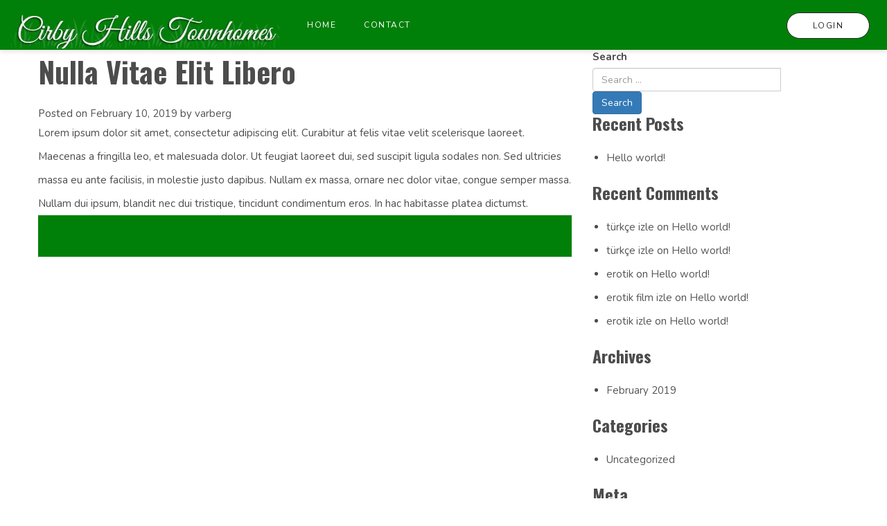

--- FILE ---
content_type: text/html; charset=UTF-8
request_url: https://cirbyhillshoa.com/resource/nulla-vitae-elit-libero-4/
body_size: 8334
content:
<!DOCTYPE html>
<html lang="en-US">
<head>
	<meta charset="UTF-8">
	<meta http-equiv="X-UA-Compatible" content="IE=edge">
	<meta name="viewport" content="width=device-width, initial-scale=1, shrink-to-fit=no">
	<meta name="mobile-web-app-capable" content="yes">
	<meta name="apple-mobile-web-app-capable" content="yes">
	<meta name="apple-mobile-web-app-title" content="Cirby Hills Townhomes HOA - Just another FRONTSTEPS site">
	<link rel="profile" href="https://gmpg.org/xfn/11">
	<link rel="pingback" href="https://cirbyhillshoa.com/xmlrpc.php">
	<link rel="apple-touch-icon" href="https://cirbyhillshoa.com/wp-content/themes/frontsteps/img/favicons/favicon.png"><link rel="shortcut icon" type="image/png" href="https://cirbyhillshoa.com/wp-content/themes/frontsteps/img/favicons/favicon.png" /><title>Nulla vitae elit libero &#8211; Cirby Hills Townhomes HOA</title>
<meta name='robots' content='max-image-preview:large' />
	<style>img:is([sizes="auto" i], [sizes^="auto," i]) { contain-intrinsic-size: 3000px 1500px }</style>
	<link rel='dns-prefetch' href='//fonts.googleapis.com' />
<link rel="alternate" type="application/rss+xml" title="Cirby Hills Townhomes HOA &raquo; Feed" href="https://cirbyhillshoa.com/feed/" />
<link rel="alternate" type="application/rss+xml" title="Cirby Hills Townhomes HOA &raquo; Comments Feed" href="https://cirbyhillshoa.com/comments/feed/" />
<script type="text/javascript">
/* <![CDATA[ */
window._wpemojiSettings = {"baseUrl":"https:\/\/s.w.org\/images\/core\/emoji\/15.1.0\/72x72\/","ext":".png","svgUrl":"https:\/\/s.w.org\/images\/core\/emoji\/15.1.0\/svg\/","svgExt":".svg","source":{"concatemoji":"https:\/\/cirbyhillshoa.com\/wp-includes\/js\/wp-emoji-release.min.js?ver=6.8.1"}};
/*! This file is auto-generated */
!function(i,n){var o,s,e;function c(e){try{var t={supportTests:e,timestamp:(new Date).valueOf()};sessionStorage.setItem(o,JSON.stringify(t))}catch(e){}}function p(e,t,n){e.clearRect(0,0,e.canvas.width,e.canvas.height),e.fillText(t,0,0);var t=new Uint32Array(e.getImageData(0,0,e.canvas.width,e.canvas.height).data),r=(e.clearRect(0,0,e.canvas.width,e.canvas.height),e.fillText(n,0,0),new Uint32Array(e.getImageData(0,0,e.canvas.width,e.canvas.height).data));return t.every(function(e,t){return e===r[t]})}function u(e,t,n){switch(t){case"flag":return n(e,"\ud83c\udff3\ufe0f\u200d\u26a7\ufe0f","\ud83c\udff3\ufe0f\u200b\u26a7\ufe0f")?!1:!n(e,"\ud83c\uddfa\ud83c\uddf3","\ud83c\uddfa\u200b\ud83c\uddf3")&&!n(e,"\ud83c\udff4\udb40\udc67\udb40\udc62\udb40\udc65\udb40\udc6e\udb40\udc67\udb40\udc7f","\ud83c\udff4\u200b\udb40\udc67\u200b\udb40\udc62\u200b\udb40\udc65\u200b\udb40\udc6e\u200b\udb40\udc67\u200b\udb40\udc7f");case"emoji":return!n(e,"\ud83d\udc26\u200d\ud83d\udd25","\ud83d\udc26\u200b\ud83d\udd25")}return!1}function f(e,t,n){var r="undefined"!=typeof WorkerGlobalScope&&self instanceof WorkerGlobalScope?new OffscreenCanvas(300,150):i.createElement("canvas"),a=r.getContext("2d",{willReadFrequently:!0}),o=(a.textBaseline="top",a.font="600 32px Arial",{});return e.forEach(function(e){o[e]=t(a,e,n)}),o}function t(e){var t=i.createElement("script");t.src=e,t.defer=!0,i.head.appendChild(t)}"undefined"!=typeof Promise&&(o="wpEmojiSettingsSupports",s=["flag","emoji"],n.supports={everything:!0,everythingExceptFlag:!0},e=new Promise(function(e){i.addEventListener("DOMContentLoaded",e,{once:!0})}),new Promise(function(t){var n=function(){try{var e=JSON.parse(sessionStorage.getItem(o));if("object"==typeof e&&"number"==typeof e.timestamp&&(new Date).valueOf()<e.timestamp+604800&&"object"==typeof e.supportTests)return e.supportTests}catch(e){}return null}();if(!n){if("undefined"!=typeof Worker&&"undefined"!=typeof OffscreenCanvas&&"undefined"!=typeof URL&&URL.createObjectURL&&"undefined"!=typeof Blob)try{var e="postMessage("+f.toString()+"("+[JSON.stringify(s),u.toString(),p.toString()].join(",")+"));",r=new Blob([e],{type:"text/javascript"}),a=new Worker(URL.createObjectURL(r),{name:"wpTestEmojiSupports"});return void(a.onmessage=function(e){c(n=e.data),a.terminate(),t(n)})}catch(e){}c(n=f(s,u,p))}t(n)}).then(function(e){for(var t in e)n.supports[t]=e[t],n.supports.everything=n.supports.everything&&n.supports[t],"flag"!==t&&(n.supports.everythingExceptFlag=n.supports.everythingExceptFlag&&n.supports[t]);n.supports.everythingExceptFlag=n.supports.everythingExceptFlag&&!n.supports.flag,n.DOMReady=!1,n.readyCallback=function(){n.DOMReady=!0}}).then(function(){return e}).then(function(){var e;n.supports.everything||(n.readyCallback(),(e=n.source||{}).concatemoji?t(e.concatemoji):e.wpemoji&&e.twemoji&&(t(e.twemoji),t(e.wpemoji)))}))}((window,document),window._wpemojiSettings);
/* ]]> */
</script>
<style id='wp-emoji-styles-inline-css' type='text/css'>

	img.wp-smiley, img.emoji {
		display: inline !important;
		border: none !important;
		box-shadow: none !important;
		height: 1em !important;
		width: 1em !important;
		margin: 0 0.07em !important;
		vertical-align: -0.1em !important;
		background: none !important;
		padding: 0 !important;
	}
</style>
<link rel='stylesheet' id='wp-block-library-css' href='https://cirbyhillshoa.com/wp-includes/css/dist/block-library/style.min.css?ver=6.8.1' type='text/css' media='all' />
<style id='classic-theme-styles-inline-css' type='text/css'>
/*! This file is auto-generated */
.wp-block-button__link{color:#fff;background-color:#32373c;border-radius:9999px;box-shadow:none;text-decoration:none;padding:calc(.667em + 2px) calc(1.333em + 2px);font-size:1.125em}.wp-block-file__button{background:#32373c;color:#fff;text-decoration:none}
</style>
<style id='global-styles-inline-css' type='text/css'>
:root{--wp--preset--aspect-ratio--square: 1;--wp--preset--aspect-ratio--4-3: 4/3;--wp--preset--aspect-ratio--3-4: 3/4;--wp--preset--aspect-ratio--3-2: 3/2;--wp--preset--aspect-ratio--2-3: 2/3;--wp--preset--aspect-ratio--16-9: 16/9;--wp--preset--aspect-ratio--9-16: 9/16;--wp--preset--color--black: #000000;--wp--preset--color--cyan-bluish-gray: #abb8c3;--wp--preset--color--white: #ffffff;--wp--preset--color--pale-pink: #f78da7;--wp--preset--color--vivid-red: #cf2e2e;--wp--preset--color--luminous-vivid-orange: #ff6900;--wp--preset--color--luminous-vivid-amber: #fcb900;--wp--preset--color--light-green-cyan: #7bdcb5;--wp--preset--color--vivid-green-cyan: #00d084;--wp--preset--color--pale-cyan-blue: #8ed1fc;--wp--preset--color--vivid-cyan-blue: #0693e3;--wp--preset--color--vivid-purple: #9b51e0;--wp--preset--gradient--vivid-cyan-blue-to-vivid-purple: linear-gradient(135deg,rgba(6,147,227,1) 0%,rgb(155,81,224) 100%);--wp--preset--gradient--light-green-cyan-to-vivid-green-cyan: linear-gradient(135deg,rgb(122,220,180) 0%,rgb(0,208,130) 100%);--wp--preset--gradient--luminous-vivid-amber-to-luminous-vivid-orange: linear-gradient(135deg,rgba(252,185,0,1) 0%,rgba(255,105,0,1) 100%);--wp--preset--gradient--luminous-vivid-orange-to-vivid-red: linear-gradient(135deg,rgba(255,105,0,1) 0%,rgb(207,46,46) 100%);--wp--preset--gradient--very-light-gray-to-cyan-bluish-gray: linear-gradient(135deg,rgb(238,238,238) 0%,rgb(169,184,195) 100%);--wp--preset--gradient--cool-to-warm-spectrum: linear-gradient(135deg,rgb(74,234,220) 0%,rgb(151,120,209) 20%,rgb(207,42,186) 40%,rgb(238,44,130) 60%,rgb(251,105,98) 80%,rgb(254,248,76) 100%);--wp--preset--gradient--blush-light-purple: linear-gradient(135deg,rgb(255,206,236) 0%,rgb(152,150,240) 100%);--wp--preset--gradient--blush-bordeaux: linear-gradient(135deg,rgb(254,205,165) 0%,rgb(254,45,45) 50%,rgb(107,0,62) 100%);--wp--preset--gradient--luminous-dusk: linear-gradient(135deg,rgb(255,203,112) 0%,rgb(199,81,192) 50%,rgb(65,88,208) 100%);--wp--preset--gradient--pale-ocean: linear-gradient(135deg,rgb(255,245,203) 0%,rgb(182,227,212) 50%,rgb(51,167,181) 100%);--wp--preset--gradient--electric-grass: linear-gradient(135deg,rgb(202,248,128) 0%,rgb(113,206,126) 100%);--wp--preset--gradient--midnight: linear-gradient(135deg,rgb(2,3,129) 0%,rgb(40,116,252) 100%);--wp--preset--font-size--small: 13px;--wp--preset--font-size--medium: 20px;--wp--preset--font-size--large: 36px;--wp--preset--font-size--x-large: 42px;--wp--preset--spacing--20: 0.44rem;--wp--preset--spacing--30: 0.67rem;--wp--preset--spacing--40: 1rem;--wp--preset--spacing--50: 1.5rem;--wp--preset--spacing--60: 2.25rem;--wp--preset--spacing--70: 3.38rem;--wp--preset--spacing--80: 5.06rem;--wp--preset--shadow--natural: 6px 6px 9px rgba(0, 0, 0, 0.2);--wp--preset--shadow--deep: 12px 12px 50px rgba(0, 0, 0, 0.4);--wp--preset--shadow--sharp: 6px 6px 0px rgba(0, 0, 0, 0.2);--wp--preset--shadow--outlined: 6px 6px 0px -3px rgba(255, 255, 255, 1), 6px 6px rgba(0, 0, 0, 1);--wp--preset--shadow--crisp: 6px 6px 0px rgba(0, 0, 0, 1);}:where(.is-layout-flex){gap: 0.5em;}:where(.is-layout-grid){gap: 0.5em;}body .is-layout-flex{display: flex;}.is-layout-flex{flex-wrap: wrap;align-items: center;}.is-layout-flex > :is(*, div){margin: 0;}body .is-layout-grid{display: grid;}.is-layout-grid > :is(*, div){margin: 0;}:where(.wp-block-columns.is-layout-flex){gap: 2em;}:where(.wp-block-columns.is-layout-grid){gap: 2em;}:where(.wp-block-post-template.is-layout-flex){gap: 1.25em;}:where(.wp-block-post-template.is-layout-grid){gap: 1.25em;}.has-black-color{color: var(--wp--preset--color--black) !important;}.has-cyan-bluish-gray-color{color: var(--wp--preset--color--cyan-bluish-gray) !important;}.has-white-color{color: var(--wp--preset--color--white) !important;}.has-pale-pink-color{color: var(--wp--preset--color--pale-pink) !important;}.has-vivid-red-color{color: var(--wp--preset--color--vivid-red) !important;}.has-luminous-vivid-orange-color{color: var(--wp--preset--color--luminous-vivid-orange) !important;}.has-luminous-vivid-amber-color{color: var(--wp--preset--color--luminous-vivid-amber) !important;}.has-light-green-cyan-color{color: var(--wp--preset--color--light-green-cyan) !important;}.has-vivid-green-cyan-color{color: var(--wp--preset--color--vivid-green-cyan) !important;}.has-pale-cyan-blue-color{color: var(--wp--preset--color--pale-cyan-blue) !important;}.has-vivid-cyan-blue-color{color: var(--wp--preset--color--vivid-cyan-blue) !important;}.has-vivid-purple-color{color: var(--wp--preset--color--vivid-purple) !important;}.has-black-background-color{background-color: var(--wp--preset--color--black) !important;}.has-cyan-bluish-gray-background-color{background-color: var(--wp--preset--color--cyan-bluish-gray) !important;}.has-white-background-color{background-color: var(--wp--preset--color--white) !important;}.has-pale-pink-background-color{background-color: var(--wp--preset--color--pale-pink) !important;}.has-vivid-red-background-color{background-color: var(--wp--preset--color--vivid-red) !important;}.has-luminous-vivid-orange-background-color{background-color: var(--wp--preset--color--luminous-vivid-orange) !important;}.has-luminous-vivid-amber-background-color{background-color: var(--wp--preset--color--luminous-vivid-amber) !important;}.has-light-green-cyan-background-color{background-color: var(--wp--preset--color--light-green-cyan) !important;}.has-vivid-green-cyan-background-color{background-color: var(--wp--preset--color--vivid-green-cyan) !important;}.has-pale-cyan-blue-background-color{background-color: var(--wp--preset--color--pale-cyan-blue) !important;}.has-vivid-cyan-blue-background-color{background-color: var(--wp--preset--color--vivid-cyan-blue) !important;}.has-vivid-purple-background-color{background-color: var(--wp--preset--color--vivid-purple) !important;}.has-black-border-color{border-color: var(--wp--preset--color--black) !important;}.has-cyan-bluish-gray-border-color{border-color: var(--wp--preset--color--cyan-bluish-gray) !important;}.has-white-border-color{border-color: var(--wp--preset--color--white) !important;}.has-pale-pink-border-color{border-color: var(--wp--preset--color--pale-pink) !important;}.has-vivid-red-border-color{border-color: var(--wp--preset--color--vivid-red) !important;}.has-luminous-vivid-orange-border-color{border-color: var(--wp--preset--color--luminous-vivid-orange) !important;}.has-luminous-vivid-amber-border-color{border-color: var(--wp--preset--color--luminous-vivid-amber) !important;}.has-light-green-cyan-border-color{border-color: var(--wp--preset--color--light-green-cyan) !important;}.has-vivid-green-cyan-border-color{border-color: var(--wp--preset--color--vivid-green-cyan) !important;}.has-pale-cyan-blue-border-color{border-color: var(--wp--preset--color--pale-cyan-blue) !important;}.has-vivid-cyan-blue-border-color{border-color: var(--wp--preset--color--vivid-cyan-blue) !important;}.has-vivid-purple-border-color{border-color: var(--wp--preset--color--vivid-purple) !important;}.has-vivid-cyan-blue-to-vivid-purple-gradient-background{background: var(--wp--preset--gradient--vivid-cyan-blue-to-vivid-purple) !important;}.has-light-green-cyan-to-vivid-green-cyan-gradient-background{background: var(--wp--preset--gradient--light-green-cyan-to-vivid-green-cyan) !important;}.has-luminous-vivid-amber-to-luminous-vivid-orange-gradient-background{background: var(--wp--preset--gradient--luminous-vivid-amber-to-luminous-vivid-orange) !important;}.has-luminous-vivid-orange-to-vivid-red-gradient-background{background: var(--wp--preset--gradient--luminous-vivid-orange-to-vivid-red) !important;}.has-very-light-gray-to-cyan-bluish-gray-gradient-background{background: var(--wp--preset--gradient--very-light-gray-to-cyan-bluish-gray) !important;}.has-cool-to-warm-spectrum-gradient-background{background: var(--wp--preset--gradient--cool-to-warm-spectrum) !important;}.has-blush-light-purple-gradient-background{background: var(--wp--preset--gradient--blush-light-purple) !important;}.has-blush-bordeaux-gradient-background{background: var(--wp--preset--gradient--blush-bordeaux) !important;}.has-luminous-dusk-gradient-background{background: var(--wp--preset--gradient--luminous-dusk) !important;}.has-pale-ocean-gradient-background{background: var(--wp--preset--gradient--pale-ocean) !important;}.has-electric-grass-gradient-background{background: var(--wp--preset--gradient--electric-grass) !important;}.has-midnight-gradient-background{background: var(--wp--preset--gradient--midnight) !important;}.has-small-font-size{font-size: var(--wp--preset--font-size--small) !important;}.has-medium-font-size{font-size: var(--wp--preset--font-size--medium) !important;}.has-large-font-size{font-size: var(--wp--preset--font-size--large) !important;}.has-x-large-font-size{font-size: var(--wp--preset--font-size--x-large) !important;}
:where(.wp-block-post-template.is-layout-flex){gap: 1.25em;}:where(.wp-block-post-template.is-layout-grid){gap: 1.25em;}
:where(.wp-block-columns.is-layout-flex){gap: 2em;}:where(.wp-block-columns.is-layout-grid){gap: 2em;}
:root :where(.wp-block-pullquote){font-size: 1.5em;line-height: 1.6;}
</style>
<link rel='stylesheet' id='vendor-bootstrap-css' href='https://cirbyhillshoa.com/wp-content/themes/frontsteps/inc/vendor/bootstrap/bootstrap.min.css?ver=6.8.1' type='text/css' media='all' />
<link rel='stylesheet' id='vendor-fontawesome-css' href='https://cirbyhillshoa.com/wp-content/themes/frontsteps/inc/vendor/font-awesome/css/font-awesome.css?ver=6.8.1' type='text/css' media='all' />
<link rel='stylesheet' id='gallery_css-css' href='https://cirbyhillshoa.com/wp-content/themes/frontsteps/inc/gallery.css?ver=6.8.1' type='text/css' media='all' />
<link rel='stylesheet' id='custom-css-css' href='https://cirbyhillshoa.com/wp-content/themes/frontsteps/inc/custom.css?ver=6.8.1' type='text/css' media='all' />
<link rel='stylesheet' id='theme-css-css' href='https://cirbyhillshoa.com/wp-content/themes/frontstep-blanco-breeze/style.css?ver=6.8.1' type='text/css' media='all' />
<link rel='stylesheet' id='demo_fonts-css' href='//fonts.googleapis.com/css?family=Nunito%3Aregular%2C700|Oswald%3Aregular%2C700%26subset%3Dlatin%2C' type='text/css' media='screen' />
<link rel="https://api.w.org/" href="https://cirbyhillshoa.com/wp-json/" /><link rel="EditURI" type="application/rsd+xml" title="RSD" href="https://cirbyhillshoa.com/xmlrpc.php?rsd" />
<link rel="canonical" href="https://cirbyhillshoa.com/resource/nulla-vitae-elit-libero-4/" />
<link rel='shortlink' href='https://cirbyhillshoa.com/?p=46' />
<link rel="alternate" title="oEmbed (JSON)" type="application/json+oembed" href="https://cirbyhillshoa.com/wp-json/oembed/1.0/embed?url=https%3A%2F%2Fcirbyhillshoa.com%2Fresource%2Fnulla-vitae-elit-libero-4%2F" />
<link rel="alternate" title="oEmbed (XML)" type="text/xml+oembed" href="https://cirbyhillshoa.com/wp-json/oembed/1.0/embed?url=https%3A%2F%2Fcirbyhillshoa.com%2Fresource%2Fnulla-vitae-elit-libero-4%2F&#038;format=xml" />
<!-- Stream WordPress user activity plugin v4.1.1 -->
<style type="text/css">.recentcomments a{display:inline !important;padding:0 !important;margin:0 !important;}</style>
<!-- Begin Custom CSS -->
<style type="text/css" id="demo-custom-css">
body,button,input,select,textarea{color:#4C4C4C;}a:hover,footer .company-details .fa:hover,footer .footer-menu ul li a:hover,#header .container .navigation-column .navbar-default .navbar-nav li a:hover,#header .container .navigation-column .navbar-default .navbar-nav li.active a{color:#59d657;}#header,#header .container .navigation-column .navbar-default,.main-nav{background:#008009!important;;}#header .container .navigation-column .navbar-default .navbar-nav li a,#right-main li a,#header .container .right-column ul li a,#header .logo-column a{color:#ffffff;}.button-primary,#header .container .right-column ul li.login a,.section-contact .container .gform_wrapper input[type="submit"]{color:#242626!important;;background:#ffffff!important;;}.button-primary:hover,#header .container .right-column ul li.login a:hover,.section-contact .container .gform_wrapper input[type="submit"]:hover{color:#242626!important;;background:#ffffff!important;;}.section-home-cta,.section-cta,.modal-team .modal-dialog .modal-body,.page-template-aboutus-page .billboard-section h3.color-dark,.page-template-aboutus-page .billboard-section p{color:#ffffff!important;;}.section-home-cta,.section-cta,.modal-team .modal-dialog .modal-content,.page-template-aboutus-page .billboard-section{background:#242626;}.not_found_heading,.not_found_cotent p{color:#242626;}footer,footer .company-details .fa{color:#ffffff;}footer{background:#008009;}.section-image-text{color:#242626;}.section-image-text,.bg-lightgrey{background:#F9F9F9;}.section-resources:nth-child(odd){background:#F7F9FC;}body,button,input,select,textarea,p,a{font-family:"Nunito","Helvetica Neue",sans-serif;}h1,h2,h3,h4,h5,h6{font-family:"Oswald","Helvetica Neue",sans-serif !important;;}
</style>
<!-- End Custom CSS -->

<!-- Begin Custom CSS -->
<style type="text/css" id="demo-custom-css-bb">
body,button,input,select,textarea{color:#4C4C4C;}a:hover,footer .company-details .fa:hover,footer .footer-menu ul li a:hover,#header .container .navigation-column .navbar-default .navbar-nav li a:hover,#header .container .navigation-column .navbar-default .navbar-nav li.active a{color:#59d657;}#header,#header .container .navigation-column .navbar-default,.main-nav{background:#008009!important;;}#header .container .navigation-column .navbar-default .navbar-nav li a,#right-main li a,#header .container .right-column ul li a,#header .logo-column a{color:#ffffff;}.button-primary,#header .container .right-column ul li.login a,.section-contact .container .gform_wrapper input[type="submit"]{color:#242626!important;;background:#ffffff!important;;}.button-primary:hover,#header .container .right-column ul li.login a:hover,.section-contact .container .gform_wrapper input[type="submit"]:hover{color:#242626!important;;background:#ffffff!important;;}.section-home-cta,.section-cta,.modal-team .modal-dialog .modal-body,.page-template-aboutus-page .billboard-section h3.color-dark,.page-template-aboutus-page .billboard-section p{color:#ffffff!important;;}.section-home-cta,.section-cta,.modal-team .modal-dialog .modal-content,.page-template-aboutus-page .billboard-section{background:#242626;}.not_found_heading,.not_found_cotent p{color:#242626;}footer,footer .company-details .fa{color:#ffffff;}footer{background:#008009;color:#ffffff;}.section-image-text{color:#242626;}.section-image-text,.bg-lightgrey{background:#F9F9F9;}.section-resources:nth-child(odd){background:#F7F9FC;}body,button,input,select,textarea,p,a{font-family:"Nunito","Helvetica Neue",sans-serif;}h1,h2,h3,h4,h5,h6{font-family:"Oswald","Helvetica Neue",sans-serif !important;;}{color:#4C4C4C;}#header .container .navigation-column .navbar-default .navbar-nav li a:hover,#header .container .navigation-column .navbar-default .navbar-nav li.active a{color:#59d657;}.button-primary,#header .container .right-column ul li.login a,.button-black{color:#242626;background-color:#ffffff;}#header .container .right-column ul li a:first-child{border:1px solid #ffffff;}.button-primary:hover,#header .container .right-column ul li.login a:hover,.button-black:hover,.section-contact .container .gform_wrapper input[type="submit"]:hover{color:#242626!important;}#header .container .right-column ul li:first-child a:hover{background:#242626;color:#ffffff;}.button-primary:hover,#header .container .right-column ul li.login a:hover,.button-black:hover{background:#ffffff;}.section-home-cta,.section-cta,.modal-team .modal-dialog .modal-body,.section-contact .container .gform_wrapper input[type="submit"],.cta-block,.cta-block p{color:#ffffff;}.section-home-cta,.section-cta,.modal-team .modal-dialog .modal-content,.section-contact .container .gform_wrapper input[type="submit"]{background:#242626;}.section-image-text,.section-resources:nth-child(even){color:#242626!important;}.section-image-text,.bg-lightgrey,.section-resources:nth-child(even),.section-accredidations{background:#F9F9F9!important;}
</style>
<!-- End Custom CSS -->
		<style type="text/css" id="wp-custom-css">
			.custom-logo-link img {
               height: 60px;
               width: auto;
}
		</style>
		
</head>

<body class="wp-singular resource-template-default single single-resource postid-46 wp-custom-logo wp-theme-frontsteps wp-child-theme-frontstep-blanco-breeze">

<!-- Header -->
<header id="header">

   <!-- Logo & Nav Banner -->
   <div class="container container-full relative clearfix">

      <div class="logo-column">

      	<!-- Your site title as branding in the menu -->
						<a href="https://cirbyhillshoa.com/" class="navbar-brand custom-logo-link" rel="home"><img width="595" height="92" src="https://cirbyhillshoa.com/wp-content/uploads/sites/1856/2019/03/cropped-Capture.jpg" class="img-responsive" alt="Cirby Hills Townhomes HOA" decoding="async" fetchpriority="high" srcset="https://cirbyhillshoa.com/wp-content/uploads/sites/1856/2019/03/cropped-Capture.jpg 595w, https://cirbyhillshoa.com/wp-content/uploads/sites/1856/2019/03/cropped-Capture-300x46.jpg 300w, https://cirbyhillshoa.com/wp-content/uploads/sites/1856/2019/03/cropped-Capture-170x26.jpg 170w, https://cirbyhillshoa.com/wp-content/uploads/sites/1856/2019/03/cropped-Capture-370x57.jpg 370w" sizes="(max-width: 595px) 100vw, 595px" /></a><!-- end custom logo -->

         <div class="navbar-header">
            <button type="button" class="navbar-toggle collapsed" data-toggle="collapse" data-target="#mobile-menu">
               <span class="sr-only animated-normal">Toggle navigation</span>
               <span class="icon-bar top-bar"></span>
               <span class="icon-bar middle-bar"></span>
               <span class="icon-bar bottom-bar"></span>
            </button>
         </div>
         <div class="clear"></div>
      </div>

      <div class="navigation-column" >
         <div role="navigation" class="navbar navbar-default">                
            <div class="navbar-collapse collapse no-padding" id="mobile-menu">
               <div class="menu-main-menu-container"><ul id="menu-main" class="nav navbar-nav"><li itemscope="itemscope" itemtype="https://www.schema.org/SiteNavigationElement" id="menu-item-91" class="menu-item menu-item-type-custom menu-item-object-custom menu-item-home menu-item-91 nav-item"><a title="Home" href="https://cirbyhillshoa.com" class="nav-link">Home</a></li>
<li itemscope="itemscope" itemtype="https://www.schema.org/SiteNavigationElement" id="menu-item-16" class="menu-item menu-item-type-post_type menu-item-object-page menu-item-16 nav-item"><a title="Contact" href="https://cirbyhillshoa.com/contact/" class="nav-link">Contact</a></li>
</ul></div>            </div>
         </div>
      </div>

        <div class="right-column" >
            <!-- <ul id="right-menu" class="nav navbar-nav">
                <li><a href="">Pay Online</a></li>
                <li class="login"><a href="">Login</a></li>
            </ul>-->
			   <div class="menu-header-right-menu-container"><ul id="right-main" class="nav navbar-nav"><li itemscope="itemscope" itemtype="https://www.schema.org/SiteNavigationElement" id="menu-item-18" class="login menu-item menu-item-type-custom menu-item-object-custom menu-item-18 nav-item"><a title="Login" href="https://cirbyhillshoa.evercondo.com/users/sign_in" class="nav-link">Login</a></li>
</ul></div>        </div>
	</div>
   <!-- Logo & Nav Banner -->
</header>
<!-- Header -->
<!-- Main Container -->
<div class="main-container">
<div class="wrapper" id="single-wrapper">

	<div class="container" id="content" tabindex="-1">

		<div class="row">

			<!-- Do the left sidebar check -->
			


<div class="col-md-8 content-area" id="primary">
			<main class="site-main" id="main">

				
					<article class="post-46 resource type-resource status-publish hentry" id="post-46">

	<header class="entry-header">

		<h1 class="entry-title">Nulla vitae elit libero</h1>
		<div class="entry-meta">

			<span class="posted-on">Posted on <a href="https://cirbyhillshoa.com/resource/nulla-vitae-elit-libero-4/" rel="bookmark"><time class="entry-date published updated" datetime="2019-02-10T23:16:22+00:00">February 10, 2019</time></a></span><span class="byline"> by <span class="author vcard"><a class="url fn n" href="https://cirbyhillshoa.com/author/varberg/">varberg</a></span></span>
		</div><!-- .entry-meta -->

	</header><!-- .entry-header -->

	
	<div class="entry-content">

		<p>Lorem ipsum dolor sit amet, consectetur adipiscing elit. Curabitur at felis vitae velit scelerisque laoreet. Maecenas a fringilla leo, et malesuada dolor. Ut feugiat laoreet dui, sed suscipit ligula sodales non. Sed ultricies massa eu ante facilisis, in molestie justo dapibus. Nullam ex massa, ornare nec dolor vitae, congue semper massa. Nullam dui ipsum, blandit nec dui tristique, tincidunt condimentum eros. In hac habitasse platea dictumst.</p>

		
	</div><!-- .entry-content -->

	<footer class="entry-footer">

		
	</footer><!-- .entry-footer -->

</article><!-- #post-## -->

						
					
				
			</main><!-- #main -->

		<!-- Do the right sidebar check -->
		
</div><!-- #closing the primary container from /global-templates/left-sidebar-check.php -->



  
<div class="col-md-4 widget-area" id="right-sidebar" role="complementary">
	<aside id="search-2" class="widget widget_search"><form method="get" id="searchform" action="https://cirbyhillshoa.com/" role="search">
	<label class="assistive-text" for="s">Search</label>
	<div class="input-group">
		<input class="field form-control" id="s" name="s" type="text"
			placeholder="Search &hellip;" value="">
		<span class="input-group-append">
			<input class="submit btn btn-primary" id="searchsubmit" name="submit" type="submit"
			value="Search">
	</span>
	</div>
</form>
</aside>
		<aside id="recent-posts-2" class="widget widget_recent_entries">
		<h3 class="widget-title">Recent Posts</h3>
		<ul>
											<li>
					<a href="https://cirbyhillshoa.com/hello-world/">Hello world!</a>
									</li>
					</ul>

		</aside><aside id="recent-comments-2" class="widget widget_recent_comments"><h3 class="widget-title">Recent Comments</h3><ul id="recentcomments"><li class="recentcomments"><span class="comment-author-link"><a href="https://filmkovasi.org/" class="url" rel="ugc external nofollow">türkçe izle</a></span> on <a href="https://cirbyhillshoa.com/hello-world/#comment-25">Hello world!</a></li><li class="recentcomments"><span class="comment-author-link"><a href="https://filmkovasi.org/" class="url" rel="ugc external nofollow">türkçe izle</a></span> on <a href="https://cirbyhillshoa.com/hello-world/#comment-24">Hello world!</a></li><li class="recentcomments"><span class="comment-author-link"><a href="https://filmkovasi.org/" class="url" rel="ugc external nofollow">erotik</a></span> on <a href="https://cirbyhillshoa.com/hello-world/#comment-23">Hello world!</a></li><li class="recentcomments"><span class="comment-author-link"><a href="https://filmkovasi.org/" class="url" rel="ugc external nofollow">erotik film izle</a></span> on <a href="https://cirbyhillshoa.com/hello-world/#comment-22">Hello world!</a></li><li class="recentcomments"><span class="comment-author-link"><a href="https://filmkovasi.org/" class="url" rel="ugc external nofollow">erotik izle</a></span> on <a href="https://cirbyhillshoa.com/hello-world/#comment-21">Hello world!</a></li></ul></aside><aside id="archives-2" class="widget widget_archive"><h3 class="widget-title">Archives</h3>
			<ul>
					<li><a href='https://cirbyhillshoa.com/2019/02/'>February 2019</a></li>
			</ul>

			</aside><aside id="categories-2" class="widget widget_categories"><h3 class="widget-title">Categories</h3>
			<ul>
					<li class="cat-item cat-item-1"><a href="https://cirbyhillshoa.com/category/uncategorized/">Uncategorized</a>
</li>
			</ul>

			</aside><aside id="meta-2" class="widget widget_meta"><h3 class="widget-title">Meta</h3>
		<ul>
						<li><a href="https://cirbyhillshoa.com/wp-login.php">Log in</a></li>
			<li><a href="https://cirbyhillshoa.com/feed/">Entries feed</a></li>
			<li><a href="https://cirbyhillshoa.com/comments/feed/">Comments feed</a></li>

			<li><a href="https://wordpress.org/">WordPress.org</a></li>
		</ul>

		</aside>
</div><!-- #right-sidebar -->


	</div><!-- .row -->

</div><!-- Container end -->

</div><!-- Wrapper end -->


<!-- Main Container -->
<style type="text/css">
	.cta_bg_img{
		background: url("")!important;
		background-repeat: no-repeat;
		background-size: cover!important;
		background-position: center;
	}
	.cta_bg_img .col-sm-offset-3,
	.section.section-cta
	{
		background: #242626;
		color: #ffffff;
		padding: 80px 0px!important;
	}
</style>


<footer>
    <div class="section section-footer">
        <div class="container">
            <div class="row" >
                <div class="col-xs-12">
                    <div class="footer-block text-center">
                    				            	<aside id="text-2" class="widget widget_text"><h3 class="widget-title">Community Association Management Services, Inc</h3>			<div class="textwidget"><p>601 Commerce Dr, 150<br />
Roseville, California 95678</p>
</div>
		</aside>			    		                        <ul class="social-block">
                        																																																									                        </ul>
                    </div>
                </div>
            </div>

            <div class="row padding-top-30px wow fadeInUp">
				<div class="col-lg-8 col-xs-12 col-sm-6 text-xs-center ">
					
					<div class="menu-footer-menu-container"><ul id="footer-links" class="footer-menu margin-0px padding-0px list-unstyled"><li itemscope="itemscope" itemtype="https://www.schema.org/SiteNavigationElement" id="menu-item-19" class="menu-item menu-item-type-custom menu-item-object-custom menu-item-19 nav-item"><a title="Privacy Policy" href="https://www.frontsteps.com/privacy-policy" class="nav-link">Privacy Policy</a></li>
<li itemscope="itemscope" itemtype="https://www.schema.org/SiteNavigationElement" id="menu-item-20" class="login menu-item menu-item-type-custom menu-item-object-custom menu-item-20 nav-item"><a title="Terms" href="https://www.frontsteps.com/terms-of-service" class="nav-link">Terms</a></li>
</ul></div>				</div>
				<div class="col-lg-4 col-sm-6 col-xs-12 text-xs-center text-right">
					<span class="text-sm-center text-lg-right text-grey-3 d-block padding-top-5px">
	                    Powered by <a href="https://www.frontsteps.com/" target="_blank"><img class="footerFrontsteplogo"  src="https://cirbyhillshoa.com/wp-content/themes/frontsteps/images/frontsteps-logo.png"  alt="FRONTSTEPS Logo"></a>
	                </span>
				</div>
			</div>
        </div>
    </div>
</footer>
<script type="speculationrules">
{"prefetch":[{"source":"document","where":{"and":[{"href_matches":"\/*"},{"not":{"href_matches":["\/wp-*.php","\/wp-admin\/*","\/wp-content\/uploads\/sites\/1856\/*","\/wp-content\/*","\/wp-content\/plugins\/*","\/wp-content\/themes\/frontstep-blanco-breeze\/*","\/wp-content\/themes\/frontsteps\/*","\/*\\?(.+)"]}},{"not":{"selector_matches":"a[rel~=\"nofollow\"]"}},{"not":{"selector_matches":".no-prefetch, .no-prefetch a"}}]},"eagerness":"conservative"}]}
</script>
<script type="text/javascript" src="https://cirbyhillshoa.com/wp-content/themes/frontsteps/js/jquery-2.2.0.min.js?ver=6.8.1" id="latest-jquery-js"></script>
<script type="text/javascript" src="https://cirbyhillshoa.com/wp-content/themes/frontsteps/inc/vendor/bootstrap/bootstrap.min.js?ver=6.8.1" id="bootstrap-js"></script>
<script type="text/javascript" src="https://cirbyhillshoa.com/wp-content/themes/frontsteps/js/custom.js?ver=1.0.0.1587658692" id="frontsteps-scripts-js"></script>
<script type="text/javascript" src="https://cirbyhillshoa.com/wp-content/themes/frontsteps/js/page-gallery.js?ver=6.8.1" id="frontsteps-gallery-js"></script>

</div>
<!-- Main Container -->
<script src='https://cirbyhillshoa.com/wp-content/themes/frontstep-blanco-breeze/js/owl-slider.js'></script>
<link rel='stylesheet' href='https://cirbyhillshoa.com/wp-content/themes/frontstep-blanco-breeze/css/owl-slider.css' type='text/css' media='all' />
<script defer src="https://static.cloudflareinsights.com/beacon.min.js/vcd15cbe7772f49c399c6a5babf22c1241717689176015" integrity="sha512-ZpsOmlRQV6y907TI0dKBHq9Md29nnaEIPlkf84rnaERnq6zvWvPUqr2ft8M1aS28oN72PdrCzSjY4U6VaAw1EQ==" data-cf-beacon='{"version":"2024.11.0","token":"f224ebaa02054b9bb37744efbc87f2cc","r":1,"server_timing":{"name":{"cfCacheStatus":true,"cfEdge":true,"cfExtPri":true,"cfL4":true,"cfOrigin":true,"cfSpeedBrain":true},"location_startswith":null}}' crossorigin="anonymous"></script>
</body>

</html>

